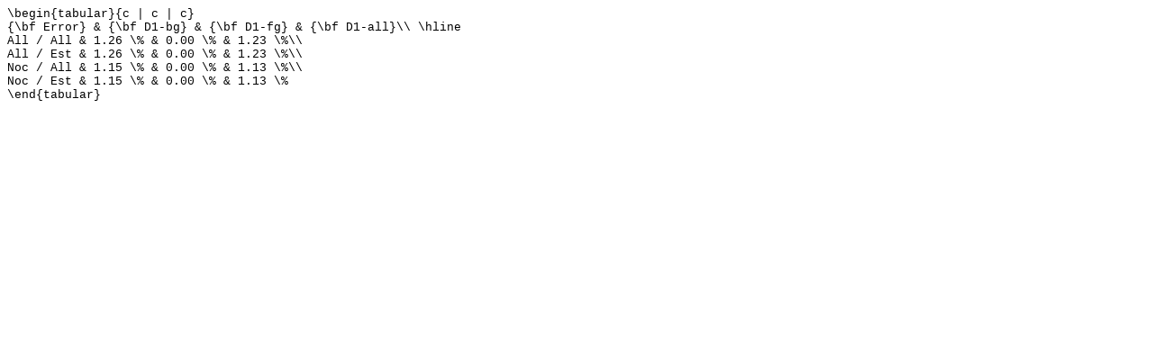

--- FILE ---
content_type: text/html; charset=UTF-8
request_url: https://www.cvlibs.net/datasets/kitti/detail_scene_flow_table.php?result=1e90b8e2e91aaf17565419f84149841bc6ad6b91&image=14&mode=1
body_size: 154
content:






<html><head></head><body><p><span style="font-family:Courier; font-size:0.8em">\begin{tabular}{c | c | c}<br>
{\bf Error} & {\bf D1-bg} & {\bf D1-fg} & {\bf D1-all}\\ \hline<br>
All / All &  1.26 \% &  0.00 \% &  1.23 \%\\<br>
All / Est &  1.26 \% &  0.00 \% &  1.23 \%\\<br>
Noc / All &  1.15 \% &  0.00 \% &  1.13 \%\\<br>
Noc / Est &  1.15 \% &  0.00 \% &  1.13 \%<br>
\end{tabular}<br></span></p></body></html>
